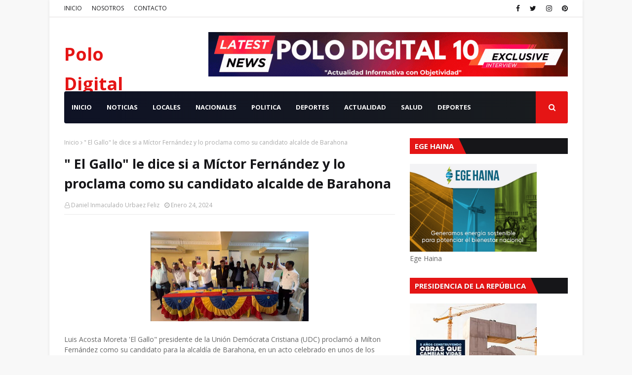

--- FILE ---
content_type: text/javascript; charset=UTF-8
request_url: https://www.polodigital10.com/feeds/posts/default?max-results=3&start-index=3&alt=json-in-script&callback=jQuery1124007704496436067587_1770057435009&_=1770057435010
body_size: 6789
content:
// API callback
jQuery1124007704496436067587_1770057435009({"version":"1.0","encoding":"UTF-8","feed":{"xmlns":"http://www.w3.org/2005/Atom","xmlns$openSearch":"http://a9.com/-/spec/opensearchrss/1.0/","xmlns$blogger":"http://schemas.google.com/blogger/2008","xmlns$georss":"http://www.georss.org/georss","xmlns$gd":"http://schemas.google.com/g/2005","xmlns$thr":"http://purl.org/syndication/thread/1.0","id":{"$t":"tag:blogger.com,1999:blog-2195395892401435313"},"updated":{"$t":"2026-02-02T14:00:30.831-04:00"},"category":[{"term":"regional"},{"term":"nacional"},{"term":"INTERNACIONAL"},{"term":"Municipales"}],"title":{"type":"text","$t":"Polo Digital"},"subtitle":{"type":"html","$t":"\"Actualidad Informativa con Objetividad\""},"link":[{"rel":"http://schemas.google.com/g/2005#feed","type":"application/atom+xml","href":"https:\/\/www.polodigital10.com\/feeds\/posts\/default"},{"rel":"self","type":"application/atom+xml","href":"https:\/\/www.blogger.com\/feeds\/2195395892401435313\/posts\/default?alt=json-in-script\u0026start-index=3\u0026max-results=3"},{"rel":"alternate","type":"text/html","href":"https:\/\/www.polodigital10.com\/"},{"rel":"hub","href":"http://pubsubhubbub.appspot.com/"},{"rel":"previous","type":"application/atom+xml","href":"https:\/\/www.blogger.com\/feeds\/2195395892401435313\/posts\/default?alt=json-in-script\u0026start-index=1\u0026max-results=3"},{"rel":"next","type":"application/atom+xml","href":"https:\/\/www.blogger.com\/feeds\/2195395892401435313\/posts\/default?alt=json-in-script\u0026start-index=6\u0026max-results=3"}],"author":[{"name":{"$t":"Daniel Inmaculado Urbaez Feliz"},"uri":{"$t":"http:\/\/www.blogger.com\/profile\/03916437053121270704"},"email":{"$t":"noreply@blogger.com"},"gd$image":{"rel":"http://schemas.google.com/g/2005#thumbnail","width":"16","height":"16","src":"https:\/\/img1.blogblog.com\/img\/b16-rounded.gif"}}],"generator":{"version":"7.00","uri":"http://www.blogger.com","$t":"Blogger"},"openSearch$totalResults":{"$t":"7179"},"openSearch$startIndex":{"$t":"3"},"openSearch$itemsPerPage":{"$t":"3"},"entry":[{"id":{"$t":"tag:blogger.com,1999:blog-2195395892401435313.post-7839125905895374411"},"published":{"$t":"2026-02-01T14:10:00.001-04:00"},"updated":{"$t":"2026-02-01T14:12:03.760-04:00"},"title":{"type":"text","$t":"José del Castillo se juramenta como nuevo miembro de la Fuerza del Pueblo*"},"content":{"type":"html","$t":"\u003Cp\u003EEn el acto se juramentaron también su esposa, Charinée Ovalles, excandidata a diputada y exmiembro del Comité Central, y más de 300 pasados dirigentes del PLD._\u003C\/p\u003E\u003Cp\u003E\u003C\/p\u003E\u003Cdiv class=\"separator\" style=\"clear: both; text-align: center;\"\u003E\u003Ca href=\"https:\/\/blogger.googleusercontent.com\/img\/b\/R29vZ2xl\/AVvXsEhzrXeipZ6An3RwxuTK3IkhGPIWav_UPUvnJIaJbrwUM59Jj1XIPCJtD8KB4_is2uoZ6K5srOhTcVKN5DUPyfg6MyR7HWRpIeHI27wLj8X_wXU7QZ1aD5IzM0_Z5m9_IKIHL_dP5R4SmEUedTDcLKaoOSf0MGId7nJyE29-6gvctFEfnTVnL1Z93sQqdQY\/s738\/510476.jpg\" imageanchor=\"1\" style=\"margin-left: 1em; margin-right: 1em;\"\u003E\u003Cimg border=\"0\" data-original-height=\"415\" data-original-width=\"738\" height=\"180\" src=\"https:\/\/blogger.googleusercontent.com\/img\/b\/R29vZ2xl\/AVvXsEhzrXeipZ6An3RwxuTK3IkhGPIWav_UPUvnJIaJbrwUM59Jj1XIPCJtD8KB4_is2uoZ6K5srOhTcVKN5DUPyfg6MyR7HWRpIeHI27wLj8X_wXU7QZ1aD5IzM0_Z5m9_IKIHL_dP5R4SmEUedTDcLKaoOSf0MGId7nJyE29-6gvctFEfnTVnL1Z93sQqdQY\/s320\/510476.jpg\" width=\"320\" \/\u003E\u003C\/a\u003E\u003C\/div\u003E\u003Cbr \/\u003ESanto Domingo, D. N.- José del Castillo Saviñón, exsenador de la provincia Barahona y exmiembro del Comité Político del Partido de la Liberación Dominicana (PLD), formalizó su ingreso a la Fuerza del Pueblo en un acto de juramentación encabezado por el presidente del partido, Leonel Fernández, en el que le siguieron los pasos su equipo político y cientos de seguidores.\u003Cp\u003E\u003C\/p\u003E\u003Cp\u003ELa ceremonia contó con la presencia de destacados miembros del partido verde, entre ellos el senador por el Distrito Nacional, Omar Fernández, así como familiares, invitados especiales, representantes de la prensa y más de 300 nuevos integrantes provenientes de diferentes regiones del país.\u003C\/p\u003E\u003Cp\u003EDel Castillo Saviñón manifestó que “es un privilegio y una inmensa alegría dar este paso junto a más de 300 nuevos compañeros que, junto a nosotros, militaron en la antigua casa, entre los cuales están 10 pasados miembros del Comité Central; los regidores actuales de Barahona, Canoa y Bahoruco; así como más de 23 presidentes de intermedios con sus respectivas estructuras de base de la región Enriquillo, el Distrito Nacional y otras demarcaciones del país”.\u003C\/p\u003E\u003Cp\u003EDurante su intervención, Del Castillo agradeció el apoyo de su familia, especialmente de su esposa, Charinée Ovalles; su madre, Hilda Saviñón, y sus hijos. Reconoció el compromiso de su equipo político y de todos los militantes que decidieron sumarse a la única opción opositora con “liderazgo suficiente y visión necesaria para lograr el triunfo electoral en 2028”.\u003C\/p\u003E\u003Cp\u003EDestacó que la Fuerza del Pueblo, inspirada en la visión del profesor Juan Bosch, representa el futuro para quienes aspiran a una transformación social profunda. Además, enfatizó la importancia del liderazgo de Leonel Fernández, a quien atribuyó los mayores ciclos de crecimiento económico, estabilidad social y fortalecimiento institucional del país. También elogió la figura de Omar Fernández por aportar frescura y renovar la oferta política, atrayendo a nuevos electores.\u003C\/p\u003E\u003Cp\u003E“La gestión de los diferentes gobiernos del PLD encabezados por LF se caracterizó por un crecimiento sostenido de la economía de 5.85 %; altos niveles de inversión pública que permitieron el inicio de un ciclo de transformación y modernización de la infraestructura pública nunca antes visto (puentes, carreteras, elevados, metro, hospitales y escuelas a todo lo largo y ancho del territorio nacional son parte de su aporte); acompañado de un proceso de fortalecimiento institucional sin precedentes, que tuvo su cúspide con la aprobación de la Constitución normativa de 2010, una de las más modernas y garantistas de todo el continente”, expresó.\u003C\/p\u003E\u003Cp\u003EDel Castillo hizo referencia a los retos económicos actuales, señalando la caída del crecimiento en 2025 y el incremento de la inflación en alimentos, según cifras del Banco Central.\u003C\/p\u003E\u003Cp\u003ECriticó la gestión pública actual por su “improvisación” y la disminución de la inversión pública a niveles históricos, así como el retroceso en el sector eléctrico, que ha incrementado las pérdidas y el costo del subsidio.\u003C\/p\u003E\u003Cp\u003EEl exsenador reafirmó su compromiso y el de los nuevos militantes para consolidar el liderazgo de la Fuerza del Pueblo, trabajando incansablemente por el bienestar nacional. Llamó a todos los miembros a defender los valores del partido y fortalecer la unidad, concluyendo que “no hay fuerza mayor que la voluntad de un pueblo decidido a escribir su propio destino”.\u003C\/p\u003E\u003Cp\u003EEl nuevo miembro de la Fuerza del Pueblo citó a Winston Churchill para resaltar el valor de la convicción política: “Algunos cambian de convicciones por amor a su partido; otros, como yo, cambiamos de partido por amor a nuestras convicciones”. Subrayó que su decisión responde a principios que anteponen el interés nacional y el deseo de contribuir a la transformación y el bienestar de la República Dominicana.\u003C\/p\u003E\u003Cp\u003ELeonel y Omar, dupla política letal para el adversario\u003C\/p\u003E\u003Cp\u003EDel Castillo Saviñón fue enfático al afirmar que “Leonel, junto a Omar, encarnan esa mezcla poderosa de solidez institucional, experiencia de Estado, visión internacional y frescura renovadora. Son la prueba viva de que la transformación es posible y de que, juntos, podemos superar cualquier barrera, aspirar a un cambio genuino y lograr ese progreso que tanto anhelamos”.\u003C\/p\u003E\u003Cp\u003EAgregó que “nadie, en su sano juicio, puede negar que el complemento perfecto de una combinación política letal para el adversario lo aporta el joven político del momento, Omar Fernández, una figura que ha irrumpido de manera intempestiva en el escenario y ha reseteado el tablero de las preferencias, aportando frescura, imagen y profundidad a la oferta política, atrayendo a un segmento del electorado que se identifica con él y que cuenta ya con la experiencia de haber sido diputado y senador del distrito”.\u003C\/p\u003E"},"link":[{"rel":"replies","type":"application/atom+xml","href":"https:\/\/www.polodigital10.com\/feeds\/7839125905895374411\/comments\/default","title":"Enviar comentarios"},{"rel":"replies","type":"text/html","href":"https:\/\/www.polodigital10.com\/2026\/02\/jose-del-castillo-se-juramenta-como.html#comment-form","title":"0 comentarios"},{"rel":"edit","type":"application/atom+xml","href":"https:\/\/www.blogger.com\/feeds\/2195395892401435313\/posts\/default\/7839125905895374411"},{"rel":"self","type":"application/atom+xml","href":"https:\/\/www.blogger.com\/feeds\/2195395892401435313\/posts\/default\/7839125905895374411"},{"rel":"alternate","type":"text/html","href":"https:\/\/www.polodigital10.com\/2026\/02\/jose-del-castillo-se-juramenta-como.html","title":"José del Castillo se juramenta como nuevo miembro de la Fuerza del Pueblo*"}],"author":[{"name":{"$t":"Daniel Inmaculado Urbaez Feliz"},"uri":{"$t":"http:\/\/www.blogger.com\/profile\/03916437053121270704"},"email":{"$t":"noreply@blogger.com"},"gd$image":{"rel":"http://schemas.google.com/g/2005#thumbnail","width":"16","height":"16","src":"https:\/\/img1.blogblog.com\/img\/b16-rounded.gif"}}],"media$thumbnail":{"xmlns$media":"http://search.yahoo.com/mrss/","url":"https:\/\/blogger.googleusercontent.com\/img\/b\/R29vZ2xl\/AVvXsEhzrXeipZ6An3RwxuTK3IkhGPIWav_UPUvnJIaJbrwUM59Jj1XIPCJtD8KB4_is2uoZ6K5srOhTcVKN5DUPyfg6MyR7HWRpIeHI27wLj8X_wXU7QZ1aD5IzM0_Z5m9_IKIHL_dP5R4SmEUedTDcLKaoOSf0MGId7nJyE29-6gvctFEfnTVnL1Z93sQqdQY\/s72-c\/510476.jpg","height":"72","width":"72"},"thr$total":{"$t":"0"}},{"id":{"$t":"tag:blogger.com,1999:blog-2195395892401435313.post-2969786416563191839"},"published":{"$t":"2026-02-01T11:39:00.002-04:00"},"updated":{"$t":"2026-02-01T11:39:13.509-04:00"},"title":{"type":"text","$t":"PLD realiza asamblea de coordinación por  visita de Danilo Medina"},"content":{"type":"html","$t":"\u003Cp\u003E\u003Cb style=\"color: #555555; font-family: Domine, Arial, sans-serif; font-size: 14px; text-align: justify;\"\u003E\u003Cspan style=\"font-size: medium;\"\u003E\u003C\/span\u003E\u003C\/b\u003E\u003C\/p\u003E\u003Cdiv class=\"separator\" style=\"clear: both; text-align: center;\"\u003E\u003Cb style=\"color: #555555; font-family: Domine, Arial, sans-serif; font-size: 14px; text-align: justify;\"\u003E\u003Ca href=\"https:\/\/blogger.googleusercontent.com\/img\/b\/R29vZ2xl\/AVvXsEgI789umprwXc3_ILQdh_SV6qEcF-IBFRaPCVJ9xQ1PjOP1m32wTmStpx1jmqBO45W6Vh1ARkwGP0mNSf05r9r0XAjdrp3mdScMfJIJu8yvrM-w-QMnlYFy3OLT_IY07sEB4S8d-Sw9CYp9E-jrNpcrpn0WR8z-sR_cipfrxuxiy7uUFcDXIsKeBsc3v2g\/s320\/509671.webp\" imageanchor=\"1\" style=\"margin-left: 1em; margin-right: 1em;\"\u003E\u003Cimg border=\"0\" data-original-height=\"320\" data-original-width=\"320\" height=\"320\" src=\"https:\/\/blogger.googleusercontent.com\/img\/b\/R29vZ2xl\/AVvXsEgI789umprwXc3_ILQdh_SV6qEcF-IBFRaPCVJ9xQ1PjOP1m32wTmStpx1jmqBO45W6Vh1ARkwGP0mNSf05r9r0XAjdrp3mdScMfJIJu8yvrM-w-QMnlYFy3OLT_IY07sEB4S8d-Sw9CYp9E-jrNpcrpn0WR8z-sR_cipfrxuxiy7uUFcDXIsKeBsc3v2g\/s1600\/509671.webp\" width=\"320\" \/\u003E\u003C\/a\u003E\u003C\/b\u003E\u003C\/div\u003E\u003Cb style=\"color: #555555; font-family: Domine, Arial, sans-serif; font-size: 14px; text-align: justify;\"\u003E\u003Cbr \/\u003EBARAHONA: En un ambiente cargado de entusiasmo y nostalgia por las grandes movilizaciones que históricamente han caracterizado al partido, el Partido de la Liberación Dominicana (PLD) celebró este sábado una asamblea de dirigentes en este municipio.\u0026nbsp;\u003C\/b\u003E\u003Cp\u003E\u003C\/p\u003E\u003Cdiv style=\"background-color: white; color: #555555; font-family: Domine, Arial, sans-serif; font-size: 14px; text-align: justify;\"\u003E\u003Cdiv\u003E\u003Cb\u003E\u003Cspan style=\"font-size: medium;\"\u003EEl encuentro, que sirvió para reafirmar el compromiso de la estructura morada, estuvo encabezado por el presidente municipal, Santo Silá Alcántara, quien destacó el legado de transformación que las gestiones peledeístas dejaron en la región, subrayando que las obras construidas por sus gobiernos siguen siendo el principal activo de desarrollo para los barahoneros.\u003C\/span\u003E\u003C\/b\u003E\u003C\/div\u003E\u003Cdiv\u003E\u003Cb\u003E\u003Cspan style=\"color: red; font-size: medium;\"\u003E\u003Cbr \/\u003E\u003C\/span\u003E\u003C\/b\u003E\u003C\/div\u003E\u003Cdiv\u003E\u003Cb\u003E\u003Cspan style=\"color: red; font-size: medium;\"\u003E​El momento cumbre de la actividad fue el anuncio oficial de la visita a Barahona del presidente de la organización, Danilo Medina, y del secretario general, Johnny Pujols, el próximo domingo 15 de febrero. Esta visita busca dinamizar los trabajos internos y fortalecer el vínculo con las bases de la zona Sur.\u0026nbsp;\u003C\/span\u003E\u003C\/b\u003E\u003C\/div\u003E\u003Cdiv\u003E\u003Cb\u003E\u003Cspan style=\"font-size: medium;\"\u003E\u003Cbr \/\u003E\u003C\/span\u003E\u003C\/b\u003E\u003C\/div\u003E\u003Cdiv\u003E\u003Cb\u003E\u003Cspan style=\"font-size: medium;\"\u003ELa noticia fue recibida con ovaciones por los presentes, quienes rememoraron las emblemáticas asambleas de masas del partido, logrando un clima de unidad y emotividad que no se veía en tiempos recientes en la demarcación.\u003C\/span\u003E\u003C\/b\u003E\u003C\/div\u003E\u003Cdiv\u003E\u003Cb\u003E\u003Cspan style=\"font-size: medium;\"\u003E\u003Cbr \/\u003E\u003C\/span\u003E\u003C\/b\u003E\u003C\/div\u003E\u003Cdiv\u003E\u003Cb\u003E\u003Cspan style=\"font-size: medium;\"\u003E​La asamblea contó con un respaldo de alto nivel, destacándose la presencia del miembro del Comité Político, Ramón de la Rosa, y el enlace provincial Yovanny Romero.\u0026nbsp;\u003C\/span\u003E\u003C\/b\u003E\u003C\/div\u003E\u003Cdiv\u003E\u003Cb\u003E\u003Cspan style=\"font-size: medium;\"\u003E\u003Cbr \/\u003E\u003C\/span\u003E\u003C\/b\u003E\u003C\/div\u003E\u003Cdiv\u003E\u003Cb\u003E\u003Cspan style=\"font-size: medium;\"\u003EAdemas el presidente provincial Rafael Ferreras (Pepe),\u0026nbsp;\u003C\/span\u003E\u003C\/b\u003E\u003Cb\u003E\u003Cspan style=\"font-size: medium;\"\u003Evicepresidente provincial Carlos García, junto a una representación de miembros del Comité Central y subsecretarios de organización como Andrés Ruiz, Marcial Alcántara, Yeiri Pérez, Wagner Piñeiro, Carlos Florián, Rafael Méndez (Fefelo), Hendris Rivas entre otros líderes locales que sellaron el compromiso de movilización total para el próximo encuentro del 15 de febrero.\u003C\/span\u003E\u003C\/b\u003E\u003C\/div\u003E\u003Cdiv\u003E\u003Cb\u003E\u003Cspan style=\"font-size: medium;\"\u003E\u003Cbr \/\u003E\u003C\/span\u003E\u003C\/b\u003E\u003C\/div\u003E\u003Cdiv\u003E\u003Cb\u003E\u003Cspan style=\"font-size: medium;\"\u003ETambién participaron figuras clave como la ex diputada Ruddy María Méndez (Ñiñín); América Amparo Pérez, de la corriente magisterial,\u0026nbsp;\u003C\/span\u003E\u003C\/b\u003E\u003Cb\u003E\u003Cspan style=\"font-size: medium;\"\u003EJhoan Lafontaine\u0026nbsp;\u003C\/span\u003E\u003C\/b\u003E\u003Cb\u003E\u003Cspan style=\"font-size: medium;\"\u003Ey Nazario Peña.\u003C\/span\u003E\u003C\/b\u003E\u003C\/div\u003E\u003C\/div\u003E"},"link":[{"rel":"replies","type":"application/atom+xml","href":"https:\/\/www.polodigital10.com\/feeds\/2969786416563191839\/comments\/default","title":"Enviar comentarios"},{"rel":"replies","type":"text/html","href":"https:\/\/www.polodigital10.com\/2026\/02\/pld-realiza-asamblea-de-coordinacion.html#comment-form","title":"0 comentarios"},{"rel":"edit","type":"application/atom+xml","href":"https:\/\/www.blogger.com\/feeds\/2195395892401435313\/posts\/default\/2969786416563191839"},{"rel":"self","type":"application/atom+xml","href":"https:\/\/www.blogger.com\/feeds\/2195395892401435313\/posts\/default\/2969786416563191839"},{"rel":"alternate","type":"text/html","href":"https:\/\/www.polodigital10.com\/2026\/02\/pld-realiza-asamblea-de-coordinacion.html","title":"PLD realiza asamblea de coordinación por  visita de Danilo Medina"}],"author":[{"name":{"$t":"Daniel Inmaculado Urbaez Feliz"},"uri":{"$t":"http:\/\/www.blogger.com\/profile\/03916437053121270704"},"email":{"$t":"noreply@blogger.com"},"gd$image":{"rel":"http://schemas.google.com/g/2005#thumbnail","width":"16","height":"16","src":"https:\/\/img1.blogblog.com\/img\/b16-rounded.gif"}}],"media$thumbnail":{"xmlns$media":"http://search.yahoo.com/mrss/","url":"https:\/\/blogger.googleusercontent.com\/img\/b\/R29vZ2xl\/AVvXsEgI789umprwXc3_ILQdh_SV6qEcF-IBFRaPCVJ9xQ1PjOP1m32wTmStpx1jmqBO45W6Vh1ARkwGP0mNSf05r9r0XAjdrp3mdScMfJIJu8yvrM-w-QMnlYFy3OLT_IY07sEB4S8d-Sw9CYp9E-jrNpcrpn0WR8z-sR_cipfrxuxiy7uUFcDXIsKeBsc3v2g\/s72-c\/509671.webp","height":"72","width":"72"},"thr$total":{"$t":"0"}},{"id":{"$t":"tag:blogger.com,1999:blog-2195395892401435313.post-2936410847667286798"},"published":{"$t":"2026-02-01T07:50:00.003-04:00"},"updated":{"$t":"2026-02-01T07:50:43.005-04:00"},"title":{"type":"text","$t":"Oh, Dominicana infeliz!"},"content":{"type":"html","$t":"\u003Cp\u003EPor: Xavier Carrasco.\u0026nbsp;\u0026nbsp;\u003C\/p\u003E\u003Cp\u003E“¡Oh, América infeliz, que solo conoces tus grandes vivos cuando son tus grandes muertos!”\u003C\/p\u003E\u003Cp\u003E\u003C\/p\u003E\u003Cdiv class=\"separator\" style=\"clear: both; text-align: center;\"\u003E\u003Ca href=\"https:\/\/blogger.googleusercontent.com\/img\/b\/R29vZ2xl\/AVvXsEj8-KfazhH6LJ7P8NdONhx7ckxlTU5DSFm9-aOrtR3zH42RQU_78iy80gwOS4BS_b_vahipaWo-Xz8RBMKXy1MX4cqk34cgImJ0i96OjhxKtkT7Fp3NWCprQ6QxM4E1nn8ebCQrHtaoK5GBB96j1AQQUjfDDqR78Shf6bQKyZR6p8XeUBGq4g_Z6XEHSAo\/s675\/444413.jpg\" imageanchor=\"1\" style=\"margin-left: 1em; margin-right: 1em;\"\u003E\u003Cimg border=\"0\" data-original-height=\"455\" data-original-width=\"675\" height=\"216\" src=\"https:\/\/blogger.googleusercontent.com\/img\/b\/R29vZ2xl\/AVvXsEj8-KfazhH6LJ7P8NdONhx7ckxlTU5DSFm9-aOrtR3zH42RQU_78iy80gwOS4BS_b_vahipaWo-Xz8RBMKXy1MX4cqk34cgImJ0i96OjhxKtkT7Fp3NWCprQ6QxM4E1nn8ebCQrHtaoK5GBB96j1AQQUjfDDqR78Shf6bQKyZR6p8XeUBGq4g_Z6XEHSAo\/s320\/444413.jpg\" width=\"320\" \/\u003E\u003C\/a\u003E\u003C\/div\u003E\u003Cbr \/\u003ECorría la tarde del 12 de agosto de 1903 cuando Federico Henríquez y Carvajal, en el panegírico pronunciado ante la muerte del gran maestro Eugenio María de Hostos, dejó escapar una frase que no fue simple retórica, fue un grito. Un lamento que atravesó fronteras y épocas, y que aún hoy retumba como una verdad incómoda para nuestros pueblos. No se trató solo de dolor por la pérdida, sino del reproche a una sociedad incapaz de reconocer en vida la grandeza de quienes se entregan por entero al servicio colectivo.\u003Cp\u003E\u003C\/p\u003E\u003Cp\u003EEsa misma frase resulta dolorosamente vigente la tarde del viernes 31 de enero de 2026, tras la muerte del ingeniero Ramón Albuquerque. Y es inevitable adaptarla a nuestra realidad:\u003C\/p\u003E\u003Cp\u003E“¡Oh, Dominicana infeliz, que solo conoces tus grandes vivos cuando son tus grandes muertos!”\u003C\/p\u003E\u003Cp\u003ERamón Albuquerque fue un hombre de ciencia, de política y de historia. Un dominicano que rompió todos los esquemas de la movilidad social, viniendo de los estratos más humildes, pero elevándose por la vía de la formación académica, la disciplina y el compromiso con lo público. Su paso por el Congreso dejó huellas imborrables, los proyectos de ley más trascendentes aprobados en las gestiones en que fue senador llevan su firma intelectual. Grandes transformaciones impulsadas por distintos gobiernos tuvieron, directa o indirectamente, su estampa.\u003C\/p\u003E\u003Cp\u003EFue un hombre que entendió la política como servicio y no como botín. Que en momentos cruciales acuñó una frase que lo definía todo, “entre todos, coño”, expresión cruda pero profundamente solidaria, que sintetizaba su visión de país, la lucha a favor de los más vulnerables, sin abdicar jamás de la responsabilidad que impone el cargo público.\u003C\/p\u003E\u003Cp\u003EExperto en minería, tierras raras, energía y desarrollo estratégico, áreas neurálgicas para el presente y el futuro nacional, no pudo servirle al país en la etapa final de su vida. Paradójicamente, en un gobierno que ha tenido como uno de sus talones de Aquiles el tema energético, se mantuvo al margen a un hombre cuya capacidad técnica y visión habrían marcado la diferencia. Nunca llegó el decreto que quizá esperó o que el país necesitaba para poner su experiencia al servicio de la nación.\u003C\/p\u003E\u003Cp\u003EEl decreto que sí llegó fue otro, el que declaró duelo nacional el primero de febrero, para honrar su muerte. Las razones políticas podrán discutirse; las humanas, tal vez no. Pero la historia, implacable y serena, terminará colocando a cada quien en su justo lugar.\u003C\/p\u003E\u003Cp\u003EY entonces, una vez más, como hace más de un siglo, la frase vuelve a cobrar sentido, no como homenaje, sino como advertencia:\u003C\/p\u003E\u003Cp\u003E“¡Oh, América infeliz y hoy, Dominicana infeliz que solo sabes\u0026nbsp; honrar a tus grandes cuando ya no pueden servirte!”\u0026nbsp;\u003C\/p\u003E\u003Cp\u003ELos pueblos que solo reconocen a sus mejores hombres cuando ya están en el silencio de la tumba, están condenados a repetir la mediocridad en voz alta.\u003C\/p\u003E"},"link":[{"rel":"replies","type":"application/atom+xml","href":"https:\/\/www.polodigital10.com\/feeds\/2936410847667286798\/comments\/default","title":"Enviar comentarios"},{"rel":"replies","type":"text/html","href":"https:\/\/www.polodigital10.com\/2026\/02\/oh-dominicana-infeliz.html#comment-form","title":"0 comentarios"},{"rel":"edit","type":"application/atom+xml","href":"https:\/\/www.blogger.com\/feeds\/2195395892401435313\/posts\/default\/2936410847667286798"},{"rel":"self","type":"application/atom+xml","href":"https:\/\/www.blogger.com\/feeds\/2195395892401435313\/posts\/default\/2936410847667286798"},{"rel":"alternate","type":"text/html","href":"https:\/\/www.polodigital10.com\/2026\/02\/oh-dominicana-infeliz.html","title":"Oh, Dominicana infeliz!"}],"author":[{"name":{"$t":"Daniel Inmaculado Urbaez Feliz"},"uri":{"$t":"http:\/\/www.blogger.com\/profile\/03916437053121270704"},"email":{"$t":"noreply@blogger.com"},"gd$image":{"rel":"http://schemas.google.com/g/2005#thumbnail","width":"16","height":"16","src":"https:\/\/img1.blogblog.com\/img\/b16-rounded.gif"}}],"media$thumbnail":{"xmlns$media":"http://search.yahoo.com/mrss/","url":"https:\/\/blogger.googleusercontent.com\/img\/b\/R29vZ2xl\/AVvXsEj8-KfazhH6LJ7P8NdONhx7ckxlTU5DSFm9-aOrtR3zH42RQU_78iy80gwOS4BS_b_vahipaWo-Xz8RBMKXy1MX4cqk34cgImJ0i96OjhxKtkT7Fp3NWCprQ6QxM4E1nn8ebCQrHtaoK5GBB96j1AQQUjfDDqR78Shf6bQKyZR6p8XeUBGq4g_Z6XEHSAo\/s72-c\/444413.jpg","height":"72","width":"72"},"thr$total":{"$t":"0"}}]}});